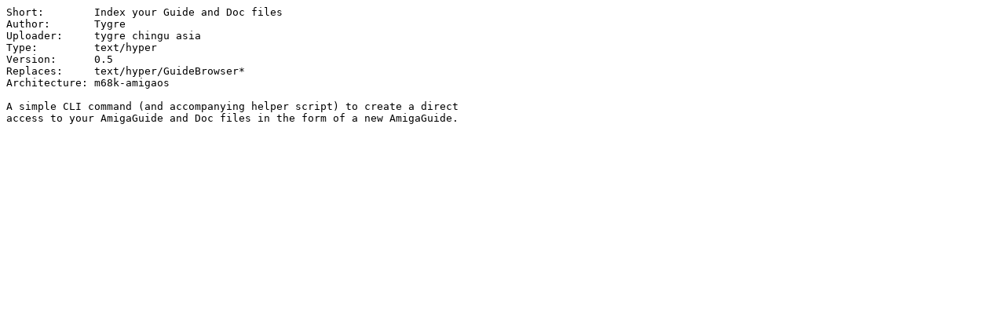

--- FILE ---
content_type: text/plain;charset=iso-8859-1
request_url: http://aminet.net/text/hyper/GuideBrowser.readme
body_size: 353
content:
Short:        Index your Guide and Doc files
Author:       Tygre
Uploader:     tygre chingu asia
Type:         text/hyper
Version:      0.5
Replaces:     text/hyper/GuideBrowser*
Architecture: m68k-amigaos

A simple CLI command (and accompanying helper script) to create a direct
access to your AmigaGuide and Doc files in the form of a new AmigaGuide.
